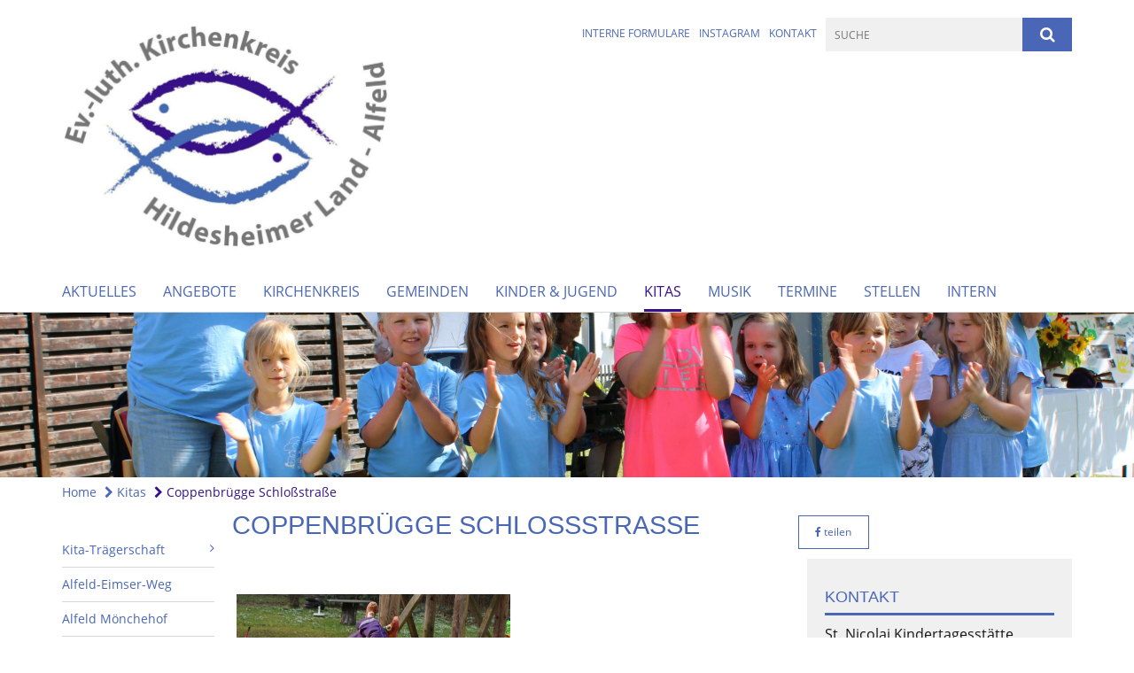

--- FILE ---
content_type: text/html; charset=utf-8
request_url: https://www.kirche-hiland-alfeld.de/kindertagesstaetten/coppenbruegge_schlossstr
body_size: 12504
content:
<!DOCTYPE html>
<html lang='de'>
<head>
<!--[if lt IE 9]>
<script>'article aside footer header nav section time'.replace(/\w+/g,function(n){document.createElement(n)})</script>
<![endif]-->
<meta http-equiv="content-type" content="text/html; charset=utf-8" />
<title>Kirchenkreis Hildesheimer Land-Alfeld – Coppenbrügge Schloßstraße</title>
<meta name="lang" content="de" />
<meta name="x-template" content="max-e:pages/application" />


<meta name="csrf-param" content="authenticity_token" />
<meta name="csrf-token" content="izgNKOCeTzzBx1YiiGkryZuoXuL6f2DcHWPak3ocJCZrqRxPyC+zaYNVA6BfsjzGfDUfeUEb9Cx2I+qYo/mrKg==" />
<meta charset='utf-8'>
<meta content='kk_hildesheimerland-alfeld' name='x-siteprefix'>
<meta content='uriel' name='x-max-e-server'>
<meta content='IE=Edge,chrome=1' http-equiv='X-UA-Compatible'>
<meta content='width=device-width, initial-scale=1.0' name='viewport'>
<meta content='same-origin' name='referrer'>
<link rel="stylesheet" media="screen" href="https://assets-uriel.max-e.info/assets/application-f10422fc8e43019666c0b0452505b6cf4faae8c640daa8c6542361c73d3c225c.css" />
<script src="https://assets-uriel.max-e.info/assets/application-83f87e3944d58de5ad99a30bf6ab8b1f8801f5d0896d5b396a8d1393be150677.js"></script>
<!-- /Favicon -->
<link rel="shortcut icon" type="image/x-icon" href="https://assets-uriel.max-e.info/damfiles/default/kk_hildesheimerland-alfeld/weitere-fotos/favivon_hi_la.png-4a0dc0699a2f2238739041dfe03781a3.png" />
<!-- / Page Properties CSS -->
<style>
  /**
   * Variables
   */
  /**
   * Text
   */
  /**
   * Buttons
   */
  /**
   * Input
   */
  /**
   * Mixins
   */
  /**
   * Typography
   */
  body,
  html {
    font-family: Open Sans, Arial, Helvetica, sans-serif;
    font-size: 16px;
    font-weight: normal;
    line-height: 23.2px;
    color: #171717;
    background: #ffffff; }
  
  h1 {
    font-size: 28.8px;
    font-weight: normal;
    font-family: Roboto, Arial, Helvetica, sans-serif;
    line-height: 1.5;
    margin: 0;
      margin-bottom: 10px;
    display: inline-block;
    color: #4a67b7; }
    h1:after {
      clear: both;
      content: "";
      display: table; }
    h1.block {
      display: block; }
    h1.inline {
      display: inline-block; }
  
  h2 {
    font-size: 24px;
    font-weight: normal;
    font-family: Roboto, Arial, Helvetica, sans-serif;
    line-height: 1.3;
    margin: 0;
      margin-bottom: 10px;
    display: inline-block;
    color: #4a67b7; }
    h2:after {
      clear: both;
      content: "";
      display: table; }
    h2.block {
      display: block; }
    h2.inline {
      display: inline-block; }
  
  h3 {
    font-size: 17.6px;
    font-weight: bold;
    font-family: Roboto, Arial, Helvetica, sans-serif;
    line-height: 1.5;
    margin: 0;
      margin-bottom: 10px;
    display: inline-block;
    color: #4a67b7; }
    h3:after {
      clear: both;
      content: "";
      display: table; }
    h3.block {
      display: block; }
    h3.inline {
      display: inline-block; }
  
  h4,
  .sv_qstn h5 {
    font-size: 16px;
    font-weight: bold;
    font-family: Roboto, Arial, Helvetica, sans-serif;
    line-height: 20px;
    margin: 0;
      margin-bottom: 10px;
    display: inline-block;
    color: #4a67b7; }
    h4:after,
    .sv_qstn h5:after {
      clear: both;
      content: "";
      display: table; }
    h4.block,
    .sv_qstn h5.block {
      display: block; }
    h4.inline,
    .sv_qstn h5.inline {
      display: inline-block; }
  
  #homepage .underlined {
    border-bottom: 1px solid #4a67b7; }
  
  p {
    font-size: 16px;
    line-height: 23.2px; }
  
  .supplement {
    color: #171717;
    font-size: 12.8px;
    line-height: 24px; }
  
  .leaflet-container a,
  a {
    color: #4a67b7; }
    .leaflet-container a:hover, .leaflet-container a:active, .leaflet-container a.active, .leaflet-container a:focus,
    a:hover,
    a:active,
    a.active,
    a:focus {
      color: #37118a; }
      .leaflet-container a:hover.icon:before, .leaflet-container a:hover.icon:after, .leaflet-container a:active.icon:before, .leaflet-container a:active.icon:after, .leaflet-container a.active.icon:before, .leaflet-container a.active.icon:after, .leaflet-container a:focus.icon:before, .leaflet-container a:focus.icon:after,
      a:hover.icon:before,
      a:hover.icon:after,
      a:active.icon:before,
      a:active.icon:after,
      a.active.icon:before,
      a.active.icon:after,
      a:focus.icon:before,
      a:focus.icon:after {
        color: #37118a; }
    .leaflet-container a .text,
    a .text {
      color: #171717; }
  
  input {
    color: #171717;
    font-size: 16px;
    line-height: 22.4px;
    border: 1px solid #d8d8d8; }
    input::-webkit-input-placeholder, input:-moz-placeholder, input::-moz-placeholder, input:-ms-input-placeholder {
      color: #4a67b7; }
      input::-webkit-input-placeholder:active::-webkit-input-placeholder, input::-webkit-input-placeholder:active:-moz-placeholder, input::-webkit-input-placeholder:active::-moz-placeholder, input::-webkit-input-placeholder:active:-ms-input-placeholder, input::-webkit-input-placeholder:focus::-webkit-input-placeholder, input::-webkit-input-placeholder:focus:-moz-placeholder, input::-webkit-input-placeholder:focus::-moz-placeholder, input::-webkit-input-placeholder:focus:-ms-input-placeholder, input:-moz-placeholder:active::-webkit-input-placeholder, input:-moz-placeholder:active:-moz-placeholder, input:-moz-placeholder:active::-moz-placeholder, input:-moz-placeholder:active:-ms-input-placeholder, input:-moz-placeholder:focus::-webkit-input-placeholder, input:-moz-placeholder:focus:-moz-placeholder, input:-moz-placeholder:focus::-moz-placeholder, input:-moz-placeholder:focus:-ms-input-placeholder, input::-moz-placeholder:active::-webkit-input-placeholder, input::-moz-placeholder:active:-moz-placeholder, input::-moz-placeholder:active::-moz-placeholder, input::-moz-placeholder:active:-ms-input-placeholder, input::-moz-placeholder:focus::-webkit-input-placeholder, input::-moz-placeholder:focus:-moz-placeholder, input::-moz-placeholder:focus::-moz-placeholder, input::-moz-placeholder:focus:-ms-input-placeholder, input:-ms-input-placeholder:active::-webkit-input-placeholder, input:-ms-input-placeholder:active:-moz-placeholder, input:-ms-input-placeholder:active::-moz-placeholder, input:-ms-input-placeholder:active:-ms-input-placeholder, input:-ms-input-placeholder:focus::-webkit-input-placeholder, input:-ms-input-placeholder:focus:-moz-placeholder, input:-ms-input-placeholder:focus::-moz-placeholder, input:-ms-input-placeholder:focus:-ms-input-placeholder {
        opacity: 0; }
    input:active, input:focus {
      border: 1px solid #4a67b7; }
  
  label {
    font-size: 16px;
    font-weight: normal;
    line-height: 22.4px; }
  
  .date {
    color: #171717; }
  
  /**
   * Lists
   */
  .content ul li:before {
    color: #4a67b7; }
  .content ol li:before {
    color: #4a67b7; }
  
  /**
   * Defaults
   */
  .article-highlight {
    background: rgba(74, 103, 183, 0.1);
    padding: 15px; }
  
  .purple-light-bg {
    background-color: #4a67b7; }
  
  .button-link {
    cursor: pointer;
    display: inline-block;
    font-size: 16px;
    font-weight: normal;
    background-color: #4a67b7;
    -webkit-transition: background-color 0.5s ease;
    -moz-transition: background-color 0.5s ease;
    -o-transition: background-color 0.5s ease;
    transition: background-color 0.5s ease;
    text-align: center;
    color: #fff;
    line-height: 22.4px;
    padding: 10px;
    width: 100%; }
  
  .ul-columns {
    -moz-column-count: 2;
    -moz-column-gap: 20px;
    -webkit-column-count: 2;
    -webkit-column-gap: 20px;
    column-count: 2;
    column-gap: 20px;
    list-style-position: inside; }
    .ul-columns:hover {
      background-color: #4a67b7;
      color: #fff; }
  
  /**
   * Buttons
   */
  .btn {
    background-color: #ffffff;
    border-color: #ffffff;
    color: #171717; }
    .btn:hover, .btn:focus, .btn:active, .btn.active {
      background-color: #ebebeb;
      border-color: #e0e0e0;
      color: #171717; }
    .btn.disabled, .btn.disabled:hover, .btn.disabled:focus, .btn.disabled:active, .btn.disabled.active, .btn[disabled], .btn[disabled]:hover, .btn[disabled]:focus, .btn[disabled]:active, .btn[disabled].active {
      background-color: #ffffff;
      border-color: #ffffff;
      opacity: 0.7; }
    .btn .badge {
      background-color: #fff;
      color: #ffffff; }
    .btn.primary, .btn-primary, .btn.press {
      background-color: #4a67b7;
      border-color: #4a67b7;
      color: white; }
      .btn.primary:hover, .btn.primary:focus, .btn.primary:active, .btn.primary.active, .btn-primary:hover, .btn-primary:focus, .btn-primary:active, .btn-primary.active, .btn.press:hover, .btn.press:focus, .btn.press:active, .btn.press.active {
        background-color: #3e569b;
        border-color: #384e8c;
        color: white; }
      .btn.primary.disabled, .btn.primary.disabled:hover, .btn.primary.disabled:focus, .btn.primary.disabled:active, .btn.primary.disabled.active, .btn.primary[disabled], .btn.primary[disabled]:hover, .btn.primary[disabled]:focus, .btn.primary[disabled]:active, .btn.primary[disabled].active, .btn-primary.disabled, .btn-primary.disabled:hover, .btn-primary.disabled:focus, .btn-primary.disabled:active, .btn-primary.disabled.active, .btn-primary[disabled], .btn-primary[disabled]:hover, .btn-primary[disabled]:focus, .btn-primary[disabled]:active, .btn-primary[disabled].active, .btn.press.disabled, .btn.press.disabled:hover, .btn.press.disabled:focus, .btn.press.disabled:active, .btn.press.disabled.active, .btn.press[disabled], .btn.press[disabled]:hover, .btn.press[disabled]:focus, .btn.press[disabled]:active, .btn.press[disabled].active {
        background-color: #4a67b7;
        border-color: #4a67b7;
        opacity: 0.7; }
      .btn.primary .badge, .btn-primary .badge, .btn.press .badge {
        background-color: #fff;
        color: #4a67b7; }
    .btn.news {
      background-color: #37118a;
      border-color: #37118a;
      color: white; }
      .btn.news:hover, .btn.news:focus, .btn.news:active, .btn.news.active {
        background-color: #290d66;
        border-color: #210a54;
        color: white; }
      .btn.news.disabled, .btn.news.disabled:hover, .btn.news.disabled:focus, .btn.news.disabled:active, .btn.news.disabled.active, .btn.news[disabled], .btn.news[disabled]:hover, .btn.news[disabled]:focus, .btn.news[disabled]:active, .btn.news[disabled].active {
        background-color: #37118a;
        border-color: #37118a;
        opacity: 0.7; }
      .btn.news .badge {
        background-color: #fff;
        color: #37118a; }
  
  button {
    cursor: pointer;
    display: inline-block;
    font-size: 16px;
    font-weight: normal;
    background-color: #4a67b7;
    -webkit-transition: background-color 0.5s ease;
    -moz-transition: background-color 0.5s ease;
    -o-transition: background-color 0.5s ease;
    transition: background-color 0.5s ease;
    text-align: center;
    color: #fff;
    line-height: 22.4px;
    padding: 10px;
    width: 100%;
    border: 0;
    margin-top: 20px; }
    button[disabled] {
      background: #cccccc;
      cursor: not-allowed; }
  
  /**
   * Navigation
   */
  #main-navi li a,
  #meta li a,
  #left-navi li a {
    color: #4a67b7;
    font-family: "Open Sans"; }
    #main-navi li a:active, #main-navi li a.active, #main-navi li a.icon:before,
    #meta li a:active,
    #meta li a.active,
    #meta li a.icon:before,
    #left-navi li a:active,
    #left-navi li a.active,
    #left-navi li a.icon:before {
      color: #37118a; }
    #main-navi li a:hover, #main-navi li a:focus,
    #meta li a:hover,
    #meta li a:focus,
    #left-navi li a:hover,
    #left-navi li a:focus {
      color: #4a67b7; }
  
  #main-navi ul.second-level-nav a:hover, #main-navi ul.second-level-nav a:active, #main-navi ul.second-level-nav a.active, #main-navi ul.second-level-nav a:focus {
    border-bottom: 1px solid #37118a; }
  #main-navi li a {
    font-size: 16px;
    line-height: 20px; }
    #main-navi li a:active, #main-navi li a.active {
      border-bottom: 3px solid #37118a; }
    #main-navi li a:hover, #main-navi li a:focus {
      border-bottom: 3px solid #4a67b7; }
  #main-navi .button > a {
    border: 3px solid #4a67b7;
    background-color: #4a67b7; }
  #main-navi #hkd-layer a {
    color: #4a67b7; }
    #main-navi #hkd-layer a:hover, #main-navi #hkd-layer a:active, #main-navi #hkd-layer a.active, #main-navi #hkd-layer a:focus {
      color: #4a67b7; }
  
  #mobile-navi-alternative a:hover, #mobile-navi-alternative a:focus, #mobile-navi-alternative a:active, #mobile-navi-alternative a.active,
  #mobile-navi-alternative .sub-link:hover,
  #mobile-navi-alternative .sub-link:focus,
  #mobile-navi-alternative .sub-link:active,
  #mobile-navi-alternative .sub-link.active {
    color: #4a67b7; }
  
  #mobile-navigation .button > a,
  #mobile-navigation .button .sub-link,
  #mobile-navi-alternative .button > a,
  #mobile-navi-alternative .button .sub-link {
    background-color: #4a67b7; }
    #mobile-navigation .button > a:hover, #mobile-navigation .button > a:focus, #mobile-navigation .button > a:active, #mobile-navigation .button > a.active,
    #mobile-navigation .button .sub-link:hover,
    #mobile-navigation .button .sub-link:focus,
    #mobile-navigation .button .sub-link:active,
    #mobile-navigation .button .sub-link.active,
    #mobile-navi-alternative .button > a:hover,
    #mobile-navi-alternative .button > a:focus,
    #mobile-navi-alternative .button > a:active,
    #mobile-navi-alternative .button > a.active,
    #mobile-navi-alternative .button .sub-link:hover,
    #mobile-navi-alternative .button .sub-link:focus,
    #mobile-navi-alternative .button .sub-link:active,
    #mobile-navi-alternative .button .sub-link.active {
      color: #4a67b7; }
  
  #meta li a {
    font-size: 12px;
    line-height: 18px; }
  
  #left-navi li a {
    font-size: 14px;
    line-height: 18px; }
  
  #toggle-mobile-nav {
    color: #4a67b7; }
    #toggle-mobile-nav:hover, #toggle-mobile-nav:focus {
      color: #37118a; }
  
  #header-hkd #toggle-mobile-nav {
    color: #4a67b7; }
    #header-hkd #toggle-mobile-nav:hover, #header-hkd #toggle-mobile-nav:focus {
      color: #4a67b7; }
  
  .mobileNavigation-wrapper a:hover {
    color: #4a67b7; }
  
  /**
   * Boxen
   */
  .email-container,
  .box {
    background: #f0f0f0; }
  
  /**
   * Search
   */
  .search-form button {
    background-color: #4a67b7; }
  
  .content #query {
    border: 1px solid #4a67b7; }
  
  .search {
    background-color: #4a67b7; }
  
  #g-and-k-search .bootstrap-select {
    border: 1px solid #4a67b7; }
  
  /**
   * Header
   */
  #header .sprengel-name {
    color: #4a67b7; }
  
  .header-bg {
    background-color: #ffffff; }
  
  #logo-subline {
    color: #4a67b7;
    font-family: Open Sans, Arial, Helvetica, sans-serif; }
  
  /**
   * Slider
   */
  .homepage-slider .slick-slide .more,
  .header-slider .slick-slide .more {
    color: #4a67b7; }
  
  /**
   * Wir E Box
   */
  .wir-e-box a.block:hover .name, .wir-e-box a.block:focus .name, .wir-e-box a.block:active .name {
    color: #37118a; }
  
  /**
   * Overview Teaser Collection
   */
  .overview-teaser .teaser {
    background: #4a67b7; }
    .overview-teaser .teaser:hover .read-more {
      background-color: #4a67b7; }
  .overview-teaser .text {
    position: absolute;
    content: "";
    top: 0;
    height: 100%;
    width: 100%;
    background-color: #4a67b7;
    background-color: rgba(74, 103, 183, 0.45); }
  .overview-teaser .read-more {
    cursor: pointer;
    display: inline-block;
    font-size: 16px;
    font-weight: normal;
    background-color: #4a67b7;
    -webkit-transition: background-color 0.5s ease;
    -moz-transition: background-color 0.5s ease;
    -o-transition: background-color 0.5s ease;
    transition: background-color 0.5s ease;
    text-align: center;
    color: #fff;
    line-height: 22.4px;
    padding: 10px;
    width: 100%; }
  
  /**
   * Overview Main teaser
   */
  .overview-main-teaser .content-right {
    background: #f0f0f0; }
  .overview-main-teaser .search-btn {
    cursor: pointer;
    display: inline-block;
    font-size: 16px;
    font-weight: normal;
    background-color: #4a67b7;
    -webkit-transition: background-color 0.5s ease;
    -moz-transition: background-color 0.5s ease;
    -o-transition: background-color 0.5s ease;
    transition: background-color 0.5s ease;
    text-align: center;
    color: #fff;
    line-height: 22.4px;
    padding: 10px;
    width: 100%; }
  .overview-main-teaser .date {
    font-size: 20px;
    line-height: 25px;
    color: #171717; }
  .overview-main-teaser .text {
    font-size: 20px; }
  .overview-main-teaser .verse {
    color: #171717; }
  
  /**
   * Marginal
   */
  .marginal p {
    color: #171717; }
  .marginal .content-element article {
    background: #f0f0f0; }
  .marginal h2 {
    font-size: 24px;
    font-weight: normal;
    font-family: Roboto, Arial, Helvetica, sans-serif;
    line-height: 1.3;
    margin: 0;
      margin-bottom: 10px;
    display: inline-block;
    color: #4a67b7;
    border-bottom: 3px solid #4a67b7; }
    .marginal h2:after {
      clear: both;
      content: "";
      display: table; }
    .marginal h2.block {
      display: block; }
    .marginal h2.inline {
      display: inline-block; }
  .marginal h3 {
    font-size: 17.6px;
    font-weight: normal;
    font-family: Roboto, Arial, Helvetica, sans-serif;
    line-height: 1.5;
    margin: 0;
      margin-bottom: 10px;
    display: inline-block;
    color: #4a67b7;
    border-bottom: 3px solid #4a67b7; }
    .marginal h3:after {
      clear: both;
      content: "";
      display: table; }
    .marginal h3.block {
      display: block; }
    .marginal h3.inline {
      display: inline-block; }
  
  /**
   * Events */
  #events .event-box {
    background: #f0f0f0; }
    #events .event-box .date {
      background-color: #4a67b7; }
      #events .event-box .date.highlight-event {
        background-color: #4a67b7; }
    #events .event-box .text {
      height: 94.3px; }
      @media (min-width: 442px) and (max-width: 991px) {
        #events .event-box .text {
          -webkit-line-clamp: 3;
          -moz-line-clamp: 3;
          height: 47.9px; } }
      @media (min-width: 992px) and (max-width: 1200px) {
        #events .event-box .text {
          -webkit-line-clamp: 4;
          -moz-line-clamp: 4;
          height: 71.1px; } }
    #events .event-box .info {
      color: #171717; }
    #events .event-box .location {
      color: #9b9b9b;
      font-size: 12.8px;
      line-height: 15.36px; }
  
  #event-search .btn.search:hover {
    background-color: #4a67b7; }
  
  #event .title {
    color: #4a67b7; }
  #event .image-source {
    font-size: 12.8px;
    line-height: 15.36px;
    color: #171717; }
  #event .date {
    color: #4a67b7; }
  #event .icon:before {
    font-size: 16px;
    color: #4a67b7; }
  
  /**
   * Video/Audio
   */
  .vjs-default-skin .vjs-progress-holder .vjs-play-progress {
    background-color: #37118a; }
  .vjs-default-skin .vjs-volume-level {
    background-color: #37118a; }
  .vjs-default-skin .vjs-slider {
    background-color: #4a67b7;
    background-color: rgba(74, 103, 183, 0.9); }
  
  /**
   * HP Topics
   */
  #hp-topics .hp-teaser .button {
    cursor: pointer;
    display: inline-block;
    font-size: 16px;
    font-weight: normal;
    background-color: #4a67b7;
    -webkit-transition: background-color 0.5s ease;
    -moz-transition: background-color 0.5s ease;
    -o-transition: background-color 0.5s ease;
    transition: background-color 0.5s ease;
    text-align: center;
    color: #fff;
    line-height: 22.4px;
    padding: 10px;
    width: 100%; }
  #hp-topics .hp-teaser .text p {
    height: 92.8px; }
  #hp-topics .hp-teaser .text h3 {
    font-size: 20px;
    line-height: 25px; }
  #hp-topics .more-topics .show-more-topics {
    color: #4a67b7; }
  #hp-topics .more-topics:before {
    color: #4a67b7; }
  #hp-topics .more-topics:hover .show-more-topics {
    color: #4a67b7; }
  #hp-topics .more-topics:hover:before {
    color: #4a67b7; }
  
  /**
   * News
   */
  .news-press:before {
    color: #4a67b7; }
  .news-press .button.news, .news-press .button.teaser_news {
    background-color: #37118a;
    color: #fff; }
  .news-press .button.press {
    background-color: #4a67b7;
    color: #fff; }
  .news-press .show-mote-news-press {
    color: #4a67b7; }
  .news-press .more-news-press:hover .show-more-news-press {
    color: #4a67b7; }
  .news-press .more-news-press:hover:before {
    color: #4a67b7; }
  .news-press article .type {
    border-top: 1px solid #ffffff; }
  .news-press .text p {
    height: 69.6px; }
  .news-press .date {
    color: #171717;
    font-size: 12.8px;
    line-height: 15.36px; }
  .news-press h3 {
    max-height: 3; }
  
  .hkd-site .news-press .button.news, .hkd-site .news-press .button.teaser_news {
    background-color: #4a67b7; }
  .hkd-site .news-press .more-news-press .show-more-news-press, .hkd-site .news-press .more-news-press:before {
    color: #4a67b7; }
  .hkd-site .news-press .more-news-press:hover .show-more-news-press, .hkd-site .news-press .more-news-press:hover:before {
    color: #4a67b7; }
  
  /**
   * Bootstrap select
   */
  .bootstrap-select:not([class*="col-"]):not([class*="form-control"]):not(.input-group-btn) .caret {
    background-color: #4a67b7; }
  .bootstrap-select:not([class*="col-"]):not([class*="form-control"]):not(.input-group-btn) .dropdown-toggle:focus {
    border-color: #4a67b7; }
  .bootstrap-select:not([class*="col-"]):not([class*="form-control"]):not(.input-group-btn) .dropdown-menu {
    color: #171717; }
  
  /**
   */ Fancybox
   */
  .fancybox-close:before {
    color: #4a67b7; }
  
  .fancybox-nav:hover span {
    color: #4a67b7; }
  
  /**
   * Footer
   */
  #footer a {
    font-size: 14px;
    line-height: 18px; }
  
  .hkd-site #footer a {
    color: #4a67b7; }
    .hkd-site #footer a:hover, .hkd-site #footer a:focus {
      color: #4a67b7; }
    .hkd-site #footer a:active, .hkd-site #footer a.active {
      color: #37118a; }
  
  /**
   * Footnote
   */
  .footnote p {
    color: #171717; }
  
  /**
   * Forms
   */
  .form-horizontal {
    color: #171717; }
  
  .required-fields {
    font-size: 12.8px;
    line-height: 15.36px; }
  
  /**
   * Gallery
   */
  .gallery .img-description p {
    color: #171717; }
  
  /**
   * Content
   */
  .content .content-title h3 {
    color: #171717; }
  .content .article .text-source {
    color: #171717;
    font-size: 12.8px; }
  .content li:before {
    color: #171717; }
  
  /**
   * Media releases
   */
  .media-release-item p {
    color: #171717; }
  
  .release-type-date {
    color: #171717; }
  
  /**
   * Newsletter
   */
  .newsletter #email {
    background-color: #ffffff; }
  
  /**
   * Extra highlighting newsletter on homepage
   */
  #homepage .website-color {
    background-color: #ffffff; }
  
  /**
   * Pers details
   */
  .pers_details h3 {
    color: #171717; }
  
  /**
   * Quotes
   */
  blockquotes {
    color: #171717;
    line-height: 23.2px;
    font-size: 16px; }
    blockquotes:before {
      color: #171717; }
    blockquotes + figcaption {
      color: #171717;
      font-size: 12.8px;
      line-height: 15.36px; }
  
  /**
   * Search
   */
  #query {
    background-color: #f0f0f0;
    color: #4a67b7;
    font-size: 12px; }
  
  #query[placeholder] {
    color: #4a67b7; }
  
  #site-search-hkd #query,
  #site-search-hkd #people-search-query,
  #people-search #query,
  #people-search #people-search-query {
    font-size: 12px; }
  #site-search-hkd button,
  #people-search button {
    background-color: transparent;
    color: #4a67b7;
    outline: none; }
  @media (max-width: 768px) {
    #site-search-hkd button,
    #people-search button {
      background-color: #7f7f7f; }
    #site-search-hkd .react-autosuggest__container,
    #people-search .react-autosuggest__container {
      background-color: #f0f0f0; } }
  
  @media (max-width: 768px) {
    #people-search-query[placeholder] {
      color: #4a67b7; } }
  
  #header.header-belongs-to-hkd #site-search-hkd button,
  #header.header-belongs-to-hkd #people-search button {
    color: #7f7f7f; }
  #header.header-belongs-to-hkd #toggle-mobile-nav {
    color: #7f7f7f; }
  
  /**
   * Mottoes
   */
  #calendar a.active, #calendar a:hover, #calendar a:focus {
    background-color: #37118a; }
  
  /**
   * Table
   */
  .table-wrapper {
    color: #171717; }
  
  /**
   * Teaser
   */
  article.teaser a p {
    color: #171717; }
  article.teaser a:hover p, article.teaser a:active p, article.teaser a:focus p {
    color: #171717; }
  
  /**
   * Video
   */
  video h3 {
    color: #171717; }
  
  /**
   * Social share
   */
  .social-media-share a {
    border: 1px solid #4a67b7;
    color: #4a67b7; }
  
  /**
   * Productbox
   */
  .product-box .product-name {
    color: #4a67b7; }
  .product-box .to-product {
    cursor: pointer;
    display: inline-block;
    font-size: 16px;
    font-weight: normal;
    background-color: #4a67b7;
    -webkit-transition: background-color 0.5s ease;
    -moz-transition: background-color 0.5s ease;
    -o-transition: background-color 0.5s ease;
    transition: background-color 0.5s ease;
    text-align: center;
    color: #fff;
    line-height: 22.4px;
    padding: 10px;
    width: 100%; }
    .product-box .to-product:hover, .product-box .to-product:focus {
      background-color: #4a67b7; }
  .product-box .product-teaser .fa-search-plus {
    color: rgba(74, 103, 183, 0.6); }
  
  /**
   * Bread crumb
   */
  .breadcrumb-content a {
    color: #4a67b7;
    font-size: 14px;
    line-height: 18px; }
    .breadcrumb-content a:hover, .breadcrumb-content a:focus {
      color: #4a67b7; }
    .breadcrumb-content a:active, .breadcrumb-content a.active {
      color: #37118a; }
  
  /**
   * Social Media Area
   */
  .social-media .icon.global {
    background: #4a67b7; }
  
  .social-media-more:before {
    color: #4a67b7; }
  .social-media-more:hover, .social-media-more:hover:before {
    color: #4a67b7; }
  
  /**
   * Landing page
   */
  @media (min-width: 768px) {
    .landingpage #branding {
      border-bottom: 10px solid #4a67b7; } }
  @media (min-width: 768px) {
    .landingpage .link-to-home {
      background: #4a67b7; }
      .landingpage .link-to-home a {
        color: #fff; } }
  
  /**
   * Geo Maps
   */
  #geo-maps h2 {
    color: #4a67b7; }
  
  .map-info h3 {
    height: 36.4px; }
  
  /**
   * Panels
   */
  .panel > a {
    border-left: 3px solid #37118a;
    padding-right: 25px; }
    .panel > a.collapsed {
      border-color: #4a67b7;
      color: #4a67b7; }
      .panel > a.collapsed:hover {
        border-color: #37118a; }
  .panel > div {
    background-color: #ffffff;
    border-left: 3px solid #37118a; }
  .panel .panel > a.collapsed {
    border-left: 2px solid #4a67b7; }
  .panel .panel > a:hover {
    border-color: #37118a; }
  
  /**
   * Pagination
   */
  .pagination .current {
    color: #4a67b7; }
  .pagination .previous_page,
  .pagination .next_page {
    background-color: #4a67b7; }
    .pagination .previous_page:hover, .pagination .previous_page:focus, .pagination .previous_page:active, .pagination .previous_page.active,
    .pagination .next_page:hover,
    .pagination .next_page:focus,
    .pagination .next_page:active,
    .pagination .next_page.active {
      background-color: #4a67b7; }
  
  /**
   * People search HkD
   */
  .react-autosuggest__suggestions-list li {
    color: #4a67b7; }
    .react-autosuggest__suggestions-list li:hover, .react-autosuggest__suggestions-list li:focus, .react-autosuggest__suggestions-list li:active, .react-autosuggest__suggestions-list li.react-autosuggest__suggestion--highlighted {
      color: #4a67b7; }
  
  /**
   * Courses
   */
  .course strong {
    font-weight: bold;
    color: #4a67b7; }
  
  #faq-overview .category-box {
    border: 1px solid #4a67b7; }
  
  /**
   * Webforms
   */
  .webform-article input[type=text],
  .webform-article input[type=number],
  .webform-article input[type=email] {
    border-left-color: #4a67b7; }
  
  .sv-ranking-item__icon {
    fill: #4a67b7 !important; }
  
  .sv_main.sv_main .sv-boolean__switch {
    background-color: #4a67b7 !important; }
  
  /**
   * Door Calendar
   */
  .calendar-door-content-text {
    font-family: Roboto, Arial, Helvetica, sans-serif; }
  
  .calendar-door-content-circle {
    background-color: #4a67b7; }
</style>


<meta content='Coppenbrügge Schloßstraße' property='og:title'>
<meta content='http://www.kirche-hiland-alfeld.de/kindertagesstaetten/coppenbruegge_schlossstr' property='og:url'>
<meta content='' property='og:description'>
<meta property="og:image" content="https://assets-uriel.max-e.info/damfiles/default/kk_hildesheimerland-alfeld/angebote/kitas/Kita-Coppenbr.-Schl.-D.JPG-f7e5ac8ad214842ef6c4bb11635f412e.JPG" /><meta property="og:image:width" content="800" /><meta property="og:image:height" content="533" /><meta name="twitter:image" content="https://assets-uriel.max-e.info/damfiles/default/kk_hildesheimerland-alfeld/angebote/kitas/Kita-Coppenbr.-Schl.-D.JPG-f7e5ac8ad214842ef6c4bb11635f412e.JPG" /><meta name="twitter:card" content="summary_large_image" /><meta name="twitter:description" content="Wir über uns

● Wo wir sind

Mitten im Ortskern von Coppenbrügge steht das ehemalige Forstamtgebäude.
In diesem schönen, ca. 1780 erbauten Gebäude ist unsere Kindertagesstätte untergebracht.

● Was ist uns wichtig

Im Mittelpunkt unserer Arbeit steht das Kind mit seiner individuellen Persönlichkeit, seinen Kompetenzen, Fähigkeiten, Bedürfnissen und seinem eigenen Entwicklungstempo. Wir beobachten, begleiten und unterstützen seine Selbstbildungsprozesse und fördern ganzheitliches Lernen. Dabei ermöglichen wir den Kindern Gruppenerfahrungen und geben Impulse für ein gelingendes Miteinander. Eine vertrauensvolle Zusammenarbeit mit den Eltern ist für uns selbstverständlich.

● Unsere pädagogischen Schwerpunkte


	Freies Spiel und Bewegung im Rahmen der offenen Arbeit
	Religionspädagogische Angebote



	Projekte in der Natur und im Wald
	Strukturierte Abläufe und Rituale
	Sanfte Eingewöhnung neuer Kinder in Krippe und Kita
	Individuelle Entwicklungsbegleitung
	Wissenserweiterung und Kompetenzerwerb in Fachbereichen


● Räumlichkeiten

In unserem Kindergarten/Krippe arbeiten die Erzieherinnen in Fachbereichen. Sie wählen sich ihren eigenen Arbeitsschwerpunkt:

z.B.  als Fachfrau für…

Bewegung, künstlerischen Ausdrucks und Kreativität, Krippenpädagogik, Ernährung

Rollenspiel und Konstruktion

Auf einer Gesamtfläche von ca. 450 m² über 2 Etagen sind folgende Funktionsräume entstanden:

Erdgeschoss:
Krippe mit Ausgang zum Spielplatz, Schlafraum, Flur mit Frühstücksmöglichkeiten und Spielecken, Küche zum Frühstück und Mittagessen, Herrgottswinkel
1. Etage:
Bewegungsraum, Arbeitszimmer (Rollenspiel- und Konstruktionsbereich), Atelier mit Ausgang zum Spielplatz über ein Treppenhaus, Spielecke auf dem Flur

Alle Bereiche sind so gestaltet, dass für jeden klar zu erkennen ist, welche Tätigkeiten in ihnen möglich sind. Die meisten Materialien sind frei zugänglich.

Alle Räume sind jederzeit für alle Kinder (Kindergarten- und Krippenkinder) geöffnet.

 

● Betreuungsangebot, Öffnungszeiten, Kosten, Schließzeiten

▫ Wir bieten:  2 Kitagruppen von zwei bis sechs Jahren mit je 15 Kinder

                   1 Krippengruppe von ein bis drei Jahren mit 15 Kindern

Die Kern Öffnungszeiten sind montags bis freitags von 08:00 bis 14:00 Uhr

Bei Bedarf können Randzeiten vorher oder nachher dazu gebucht werden.

▫ Kosten:       Ab der Vollendung des dritten Lebensjahres ist der Besuch der Einrichtung bis zu einer Betreuungszeit von acht Stunden beitragsfrei.

Detaillierte Informationen zu Betreuungs- und Verpflegungskosten erfahren Sie bei der Kitaleitung.

Elternbeiträge richten sich immer nach der Gebührenordnung der jeweiligen Kommune/Stadt. Soweit ein Platz frei ist, ist die Aufnahme in unserer Einrichtung jederzeit möglich. Im Allgemeinen jedoch zu Beginn eines neuen Kitajahres, nehmen Sie bitte Kontakt mit der Kitaleitung auf.

▫ Schließzeiten:        3 Wochen in den Schulsommerferien

Zwischen Weihnachten und Neujahr

Ggfs. an Brückentagen

Bei kitainternen Studientagen

Die Schließzeiten werden allen Eltern frühzeitig bekannt gegeben.

 

Die Kitaleitung steht für weitere inhaltliche Fragen in einem Gespräch gerne zur Verfügung und freut sich auf Ihre Kontaktanfrage.      
" /><meta name="twitter:text:description" content="Wir über uns

● Wo wir sind

Mitten im Ortskern von Coppenbrügge steht das ehemalige Forstamtgebäude.
In diesem schönen, ca. 1780 erbauten Gebäude ist unsere Kindertagesstätte untergebracht.

● Was ist uns wichtig

Im Mittelpunkt unserer Arbeit steht das Kind mit seiner individuellen Persönlichkeit, seinen Kompetenzen, Fähigkeiten, Bedürfnissen und seinem eigenen Entwicklungstempo. Wir beobachten, begleiten und unterstützen seine Selbstbildungsprozesse und fördern ganzheitliches Lernen. Dabei ermöglichen wir den Kindern Gruppenerfahrungen und geben Impulse für ein gelingendes Miteinander. Eine vertrauensvolle Zusammenarbeit mit den Eltern ist für uns selbstverständlich.

● Unsere pädagogischen Schwerpunkte


	Freies Spiel und Bewegung im Rahmen der offenen Arbeit
	Religionspädagogische Angebote



	Projekte in der Natur und im Wald
	Strukturierte Abläufe und Rituale
	Sanfte Eingewöhnung neuer Kinder in Krippe und Kita
	Individuelle Entwicklungsbegleitung
	Wissenserweiterung und Kompetenzerwerb in Fachbereichen


● Räumlichkeiten

In unserem Kindergarten/Krippe arbeiten die Erzieherinnen in Fachbereichen. Sie wählen sich ihren eigenen Arbeitsschwerpunkt:

z.B.  als Fachfrau für…

Bewegung, künstlerischen Ausdrucks und Kreativität, Krippenpädagogik, Ernährung

Rollenspiel und Konstruktion

Auf einer Gesamtfläche von ca. 450 m² über 2 Etagen sind folgende Funktionsräume entstanden:

Erdgeschoss:
Krippe mit Ausgang zum Spielplatz, Schlafraum, Flur mit Frühstücksmöglichkeiten und Spielecken, Küche zum Frühstück und Mittagessen, Herrgottswinkel
1. Etage:
Bewegungsraum, Arbeitszimmer (Rollenspiel- und Konstruktionsbereich), Atelier mit Ausgang zum Spielplatz über ein Treppenhaus, Spielecke auf dem Flur

Alle Bereiche sind so gestaltet, dass für jeden klar zu erkennen ist, welche Tätigkeiten in ihnen möglich sind. Die meisten Materialien sind frei zugänglich.

Alle Räume sind jederzeit für alle Kinder (Kindergarten- und Krippenkinder) geöffnet.

 

● Betreuungsangebot, Öffnungszeiten, Kosten, Schließzeiten

▫ Wir bieten:  2 Kitagruppen von zwei bis sechs Jahren mit je 15 Kinder

                   1 Krippengruppe von ein bis drei Jahren mit 15 Kindern

Die Kern Öffnungszeiten sind montags bis freitags von 08:00 bis 14:00 Uhr

Bei Bedarf können Randzeiten vorher oder nachher dazu gebucht werden.

▫ Kosten:       Ab der Vollendung des dritten Lebensjahres ist der Besuch der Einrichtung bis zu einer Betreuungszeit von acht Stunden beitragsfrei.

Detaillierte Informationen zu Betreuungs- und Verpflegungskosten erfahren Sie bei der Kitaleitung.

Elternbeiträge richten sich immer nach der Gebührenordnung der jeweiligen Kommune/Stadt. Soweit ein Platz frei ist, ist die Aufnahme in unserer Einrichtung jederzeit möglich. Im Allgemeinen jedoch zu Beginn eines neuen Kitajahres, nehmen Sie bitte Kontakt mit der Kitaleitung auf.

▫ Schließzeiten:        3 Wochen in den Schulsommerferien

Zwischen Weihnachten und Neujahr

Ggfs. an Brückentagen

Bei kitainternen Studientagen

Die Schließzeiten werden allen Eltern frühzeitig bekannt gegeben.

 

Die Kitaleitung steht für weitere inhaltliche Fragen in einem Gespräch gerne zur Verfügung und freut sich auf Ihre Kontaktanfrage.      
" />

</head>
<body class='' data-site-prefix='kk_hildesheimerland-alfeld' data-template='application' id='content-page'>
<a id='page-top'></a>
<header class='header-bg' id='header'>
<div class='container'>
<div class='row'>
<div class='col-xs-12 col-md-4'>
<div class='visible-xs visible-sm' data-component='mobile-navi-alternative' id='main-navi-mobile'>
<span class='pull-right' id='toggle-mobile-nav'>
<i class='fa fa-bars'></i>
</span>
<div class='clearfix'></div>
</div>
<a id="branding" href="/"><img src="https://assets-uriel.max-e.info/damfiles/logo/kk_hildesheimerland-alfeld/kirchenkreis/header-bilder/Logo-Hi-Land-Alfeld-12_09_13.jpeg-a322ed6356656c981691f4f05ec8d1de.jpeg" alt="" width="750.0" height="530" class="brand boc" title="Kirchenkreis Hildesheimer Land-Alfeld" srcset="https://assets-uriel.max-e.info/damfiles/logo/kk_hildesheimerland-alfeld/kirchenkreis/header-bilder/Logo-Hi-Land-Alfeld-12_09_13.jpeg_050-a322ed6356656c981691f4f05ec8d1de.jpeg 375w, https://assets-uriel.max-e.info/damfiles/logo/kk_hildesheimerland-alfeld/kirchenkreis/header-bilder/Logo-Hi-Land-Alfeld-12_09_13.jpeg_200-a322ed6356656c981691f4f05ec8d1de.jpeg 1500w" />
</a></div>
<div class='col-xs-12 hidden-xs hidden-sm col-md-5'>
<div class='uppercase' id='meta'>
<ul class='pull-right'>
<li>
<a href="/meta/intern">Interne Formulare</a>
</li>
<li>
<a target="_blank" href="https://www.instagram.com/kirchenkreishilandalfeld/">Instagram</a>
</li>
<li>
<a href="/meta/kontakt/fc51228f-f2cf-4317-94a0-d3bd22d488c8">Kontakt</a>
</li>
</ul>
</div>

</div>
<div class='col-md-3 col-xs-12 hidden-xs hidden-sm'>
<div id='site-search'>
<form class="search-form" action="/meta/suche" accept-charset="UTF-8" method="get"><input name="utf8" type="hidden" value="&#x2713;" />
<div class='pull-left'>
<input type="text" name="query" id="query" placeholder="Suche" />
</div>
<button name="button" type="submit" class="pull-right"><i class='fa fa-search'></i>
</button></form>

</div>

</div>
</div>
<div class='row'>
<div class='col-xs-12'>
<nav class='uppercase hidden-xs hidden-sm' id='main-navi'>
<ul class='nav navbar-nav hidden-xs'>
<li class=''>
<a class="" href="/nachrichten">Aktuelles</a>
</li>
<li class=''>
<a class="" href="/angebote">Angebote</a>
</li>
<li class=''>
<a class="" href="/der_kirchenkreis">Kirchenkreis</a>
</li>
<li class=''>
<a class="" href="/gemeinden">Gemeinden</a>
</li>
<li class=''>
<a class="" href="/Kinder-und-Jugend">Kinder &amp; Jugend</a>
</li>
<li class='active'>
<a class="active" href="/kindertagesstaetten">Kitas</a>
</li>
<li class=''>
<a class="" href="/kirchenmusik">Musik</a>
</li>
<li class=''>
<a class="" href="/termine_gesamt">Termine</a>
</li>
<li class=''>
<a class="" href="/kita-stellenboerse">Stellen</a>
</li>
<li class=''>
<a class=" last" href="/Intern">Intern</a>
</li>
</ul>

</nav>
</div>
</div>
</div>
</header>


<div id='body-wrapper'>
<div class='wrapper' data-component='header-slider'>
<div class='header-slider header-slider-active'>
<div class='slick-slide'>
<img src="https://assets-uriel.max-e.info/damfiles/header_image_1920/kk_hildesheimerland-alfeld/header-bilder-baschke/Kinder.JPG-25f00406966e46a174c38a6ee24a0e20.JPG" alt="" width="1920" height="280" class="img-responsive hidden-xs" srcset="https://assets-uriel.max-e.info/damfiles/header_image_1920/kk_hildesheimerland-alfeld/header-bilder-baschke/Kinder.JPG_050-25f00406966e46a174c38a6ee24a0e20.JPG 960w, https://assets-uriel.max-e.info/damfiles/header_image_1920/kk_hildesheimerland-alfeld/header-bilder-baschke/Kinder.JPG_200-25f00406966e46a174c38a6ee24a0e20.JPG 3840w" />
<!-- /SMALL DEVICES -->
<div class='image-container visible-xs' style='background-image: url(&#39;https://assets-uriel.max-e.info/damfiles/header_image_1140/kk_hildesheimerland-alfeld/header-bilder-baschke/Kinder.JPG-25f00406966e46a174c38a6ee24a0e20.JPG&#39;)'></div>
</div>
</div>
</div>


<div class='container'>
<div class='row'>
<div class='col-xs-12'>
<ul class='breadcrumb-content'>
<li>
<a href="/">Home</a>
</li>
<li>
<a href="/kindertagesstaetten"><i class='fa fa-chevron-right'></i>
Kitas
</a></li>
<li>
<a class="active" href="/kindertagesstaetten/coppenbruegge_schlossstr"><i class='fa fa-chevron-right'></i>
Coppenbrügge Schloßstraße
</a></li>
</ul>
</div>
</div>
</div>

<div class='container'>
<div class='row'>
<div class='col-xs-12 col-md-3 col-lg-2'>
<div class='hidden-xs hidden-sm hyphenate' id='left-navi'>
<ul class='second-level-nav'>
<li>
<a class="" href="/kindertagesstaetten/kita-traegerschaft"><span>Kita-Trägerschaft</span>
<i class='fa fa-angle-right'></i>
<div class='clearfix'></div>
</a></li>

<li>
<a class="" href="/kindertagesstaetten/Alfeld-Eimser-Weg">
Alfeld-Eimser-Weg
</a></li>

<li>
<a class="" href="/kindertagesstaetten/alfeld">Alfeld Mönchehof
</a></li>

<li>
<a class="" href="/kindertagesstaetten/bad_salzdetfurth">Bad Salzdetfurth
</a></li>

<li>
<a class="" href="/kindertagesstaetten/bisperode">Bisperode
</a></li>

<li>
<a class="" href="/kindertagesstaetten/bockenem">Bockenem
</a></li>

<li>
<a class="" href="/kindertagesstaetten/bodenburg">Bodenburg
</a></li>

<li>
<a class="" href="/kindertagesstaetten/burgstemmen">Burgstemmen
</a></li>

<li>
<a class="" href="/kindertagesstaetten/coppenbruegge_nicolai">Coppenbrügge Niederstraße
</a></li>

<li>
<a class="active" href="/kindertagesstaetten/coppenbruegge_schlossstr">Coppenbrügge Schloßstraße
</a></li>

<li>
<a class="" href="/kindertagesstaetten/elze">Elze
</a></li>

<li>
<a class="" href="/kindertagesstaetten/foehrste">Föhrste
</a></li>

<li>
<a class="" href="/kindertagesstaetten/freden">Freden
</a></li>

<li>
<a class="" href="/kindertagesstaetten/garmissen">Garmissen
</a></li>

<li>
<a class="" href="/kindertagesstaetten/grasdorf">Grasdorf
</a></li>

<li>
<a class="" href="/kindertagesstaetten/gronau">Gronau
</a></li>

<li>
<a class="" href="/kindertagesstaetten/hary">Hary
</a></li>

<li>
<a class="" href="/kindertagesstaetten/heinde">Heinde mit Lechstedt
</a></li>

<li>
<a class="" href="/kindertagesstaetten/hoheneggelsen">Hoheneggelsen
</a></li>

<li>
<a class="" href="/kindertagesstaetten/holle">Holle
</a></li>

<li>
<a class="" href="/kindertagesstaetten/lamspringe">Lamspringe
</a></li>

<li>
<a class="" href="/kindertagesstaetten/langenholzen">Langenholzen
</a></li>

<li>
<a class="" href="/kindertagesstaetten/lauenstein">Lauenstein
</a></li>

<li>
<a class="" href="/kindertagesstaetten/nettlingen">Nettlingen
</a></li>

<li>
<a class="" href="/kindertagesstaetten/nordstemmen">Nordstemmen
</a></li>

<li>
<a class="" href="/kindertagesstaetten/oldendorf">Oldendorf
</a></li>

<li>
<a class="" href="/kindertagesstaetten/osterwald">Osterwald
</a></li>

<li>
<a class="" href="/kindertagesstaetten/soehlde">Söhlde
</a></li>

</ul>
</div>

</div>
<div class='col-xs-12 col-md-9 col-lg-10'>
<div class='content search_index'>
<div class='row'>
<div class='col-xs-12 col-sm-6 col-md-8'>
<h1>
Coppenbrügge Schloßstraße
</h1>
</div>
<div class='col-xs-12 col-sm-6 col-md-4'>
<div class='social-media-share'>
<a class="btn facebook" target="_blank" href="https://www.facebook.com/sharer/sharer.php?u=www.kirche-hiland-alfeld.de/kindertagesstaetten/coppenbruegge_schlossstr"><i class='fa fa-facebook'></i>
teilen
</a></div>
</div>
</div>
<section>
<div class='row'>
<div class='col-xs-12'>
</div>
<div class='col-md-8 col-xs-12'>
<div class='content-main-container'>
<div class='row'>

<div class='col-xs-12'>
<div class='row'>
<div class='col-xs-12'>
<article class='gallery content-area' data-component='fancybox'>
<div class='row thumbs'>
</div>
<div class='clearfix'></div>
</article>
</div>
</div>

</div>
<div class='col-xs-12'>
<div class='row'>
<div class='col-xs-12'>
<article class='article' data-component='fancybox'>
<div class='img no-padding col-xs-12 col-sm-6 left float'>
<img src="https://assets-uriel.max-e.info/damfiles/article/kk_hildesheimerland-alfeld/angebote/kitas/Kita-Coppenbr.-Schl.-D.JPG-f7e5ac8ad214842ef6c4bb11635f412e.JPG" alt="" width="1150.0" height="766" srcset="https://assets-uriel.max-e.info/damfiles/article/kk_hildesheimerland-alfeld/angebote/kitas/Kita-Coppenbr.-Schl.-D.JPG_050-f7e5ac8ad214842ef6c4bb11635f412e.JPG 575w, https://assets-uriel.max-e.info/damfiles/article/kk_hildesheimerland-alfeld/angebote/kitas/Kita-Coppenbr.-Schl.-D.JPG_200-f7e5ac8ad214842ef6c4bb11635f412e.JPG 2300w" />
<div class='clearfix'></div>
</div>
<div class='text-container'>
<h3 id='st-nicolai-kindergarten-schloßstraße'>
St. Nicolai-Kindergarten Schloßstraße
</h3>
<p><strong>Wir &uuml;ber uns</strong></p>

<p><u>● </u><u>Wo wir sind</u></p>

<p>Mitten im Ortskern von Coppenbr&uuml;gge steht das ehemalige Forstamtgeb&auml;ude.<br />
In diesem sch&ouml;nen, ca. 1780 erbauten Geb&auml;ude ist unsere Kindertagesst&auml;tte untergebracht.</p>

<p><u>● </u><u>Was ist uns wichtig</u></p>

<p>Im Mittelpunkt unserer Arbeit steht das Kind mit seiner individuellen Pers&ouml;nlichkeit, seinen Kompetenzen, F&auml;higkeiten, Bed&uuml;rfnissen und seinem eigenen Entwicklungstempo. Wir beobachten, begleiten und unterst&uuml;tzen seine Selbstbildungsprozesse und f&ouml;rdern ganzheitliches Lernen. Dabei erm&ouml;glichen wir den Kindern Gruppenerfahrungen und geben Impulse f&uuml;r ein gelingendes Miteinander. Eine vertrauensvolle Zusammenarbeit mit den Eltern ist f&uuml;r uns selbstverst&auml;ndlich.</p>

<p><u>● </u><u>Unsere p&auml;dagogischen Schwerpunkte</u></p>

<ul>
	<li>Freies Spiel und Bewegung im Rahmen der offenen Arbeit</li>
	<li>Religionsp&auml;dagogische Angebote</li>
</ul>

<ul>
	<li>Projekte in der Natur und im Wald</li>
	<li>Strukturierte Abl&auml;ufe und Rituale</li>
	<li>Sanfte Eingew&ouml;hnung neuer Kinder in Krippe und Kita</li>
	<li>Individuelle Entwicklungsbegleitung</li>
	<li>Wissenserweiterung und Kompetenzerwerb in Fachbereichen</li>
</ul>

<p><u>●</u><u> R&auml;umlichkeiten</u></p>

<p align="left">In unserem Kindergarten/Krippe arbeiten die Erzieherinnen in Fachbereichen. Sie w&auml;hlen sich ihren eigenen Arbeitsschwerpunkt:</p>

<p align="left">z.B.&nbsp; als Fachfrau f&uuml;r&hellip;</p>

<p align="left">Bewegung, k&uuml;nstlerischen Ausdrucks und Kreativit&auml;t, Krippenp&auml;dagogik, Ern&auml;hrung</p>

<p align="left">Rollenspiel und Konstruktion</p>

<p align="left">Auf einer Gesamtfl&auml;che von ca. 450 m&sup2; &uuml;ber 2 Etagen sind folgende Funktionsr&auml;ume entstanden:</p>

<p><strong><u>Erdgeschoss:</u></strong><br />
Krippe mit Ausgang zum Spielplatz, Schlafraum, Flur mit Fr&uuml;hst&uuml;cksm&ouml;glichkeiten und Spielecken, K&uuml;che zum Fr&uuml;hst&uuml;ck und Mittagessen, Herrgottswinkel<br />
<strong>1. Etage:</strong><br />
Bewegungsraum, Arbeitszimmer (Rollenspiel- und Konstruktionsbereich), Atelier mit Ausgang zum Spielplatz &uuml;ber ein Treppenhaus, Spielecke auf dem Flur</p>

<p align="left">Alle Bereiche sind so gestaltet, dass f&uuml;r jeden klar zu erkennen ist, welche T&auml;tigkeiten in ihnen m&ouml;glich sind. Die meisten Materialien sind frei zug&auml;nglich.</p>

<p align="left">Alle R&auml;ume sind jederzeit f&uuml;r alle Kinder (Kindergarten- und Krippenkinder) ge&ouml;ffnet.</p>

<p>&nbsp;</p>

<p><u>● </u><u>Betreuungsangebot, &Ouml;ffnungszeiten, Kosten, Schlie&szlig;zeiten</u></p>

<p><u>▫ Wir bieten:</u>&nbsp; 2 Kitagruppen von zwei bis sechs Jahren mit je 15 Kinder</p>

<p>&nbsp;&nbsp;&nbsp;&nbsp;&nbsp;&nbsp;&nbsp;&nbsp;&nbsp;&nbsp;&nbsp;&nbsp;&nbsp;&nbsp;&nbsp;&nbsp;&nbsp;&nbsp; 1 Krippengruppe von ein bis drei Jahren mit 15 Kindern</p>

<p style="margin-left:35.4pt;">Die Kern &Ouml;ffnungszeiten sind montags bis freitags von 08:00 bis 14:00 Uhr</p>

<p style="margin-left:70.5pt;">Bei Bedarf k&ouml;nnen Randzeiten vorher oder nachher dazu gebucht werden.</p>

<p style="margin-left:70.5pt;"><u>▫ Kosten:</u>&nbsp;&nbsp;&nbsp;&nbsp;&nbsp;&nbsp; Ab der Vollendung des dritten Lebensjahres ist der Besuch der Einrichtung bis zu einer Betreuungszeit von acht Stunden beitragsfrei.</p>

<p style="margin-left:70.5pt;">Detaillierte Informationen zu Betreuungs- und Verpflegungskosten erfahren Sie bei der Kitaleitung.</p>

<p style="margin-left:70.5pt;">Elternbeitr&auml;ge richten sich immer nach der Geb&uuml;hrenordnung der jeweiligen Kommune/Stadt. Soweit ein Platz frei ist, ist die Aufnahme in unserer Einrichtung jederzeit m&ouml;glich. Im Allgemeinen jedoch zu Beginn eines neuen Kitajahres, nehmen Sie bitte Kontakt mit der Kitaleitung auf.</p>

<p><u>▫ Schlie&szlig;zeiten:</u>&nbsp;&nbsp;&nbsp;&nbsp;&nbsp;&nbsp;&nbsp; 3 Wochen in den Schulsommerferien</p>

<p style="margin-left:70.8pt;">Zwischen Weihnachten und Neujahr</p>

<p style="margin-left:70.8pt;">Ggfs. an Br&uuml;ckentagen</p>

<p style="margin-left:70.8pt;">Bei kitainternen Studientagen</p>

<p style="margin-left:106.2pt;">Die Schlie&szlig;zeiten werden allen Eltern fr&uuml;hzeitig bekannt gegeben.</p>

<p>&nbsp;</p>

<p>Die Kitaleitung steht f&uuml;r weitere inhaltliche Fragen in einem Gespr&auml;ch gerne zur Verf&uuml;gung und freut sich auf Ihre Kontaktanfrage.&nbsp; &nbsp; &nbsp;&nbsp;</p>

</div>
<div class='clearfix'></div>
</article>
<div class='clearfix'></div>
</div>
</div>

</div>
<div class='col-xs-12'>
<div class='row'>
<div class='col-xs-12'>
<article class='article' data-component='fancybox'>
<div class='text-container'>
<h3 id='das-leitbild-der-kitas-in-der-trägerschaft'>
Das Leitbild der Kitas in der Trägerschaft
</h3>

</div>
<a target="_blank" class="icon link" href="https://drive.google.com/file/d/1nOiOaknwCJmv8xCXKUFhB0_sA89HXGHW/view?usp=sharing">https://drive.google.com/file/d/1nOiOaknwCJmv8xCXKUFhB0_sA89HXGHW/view?usp=sharing</a>
<div class='clearfix'></div>
</article>
<div class='clearfix'></div>
</div>
</div>

</div>
<div class='clearfix'></div>

</div>
</div>
</div>
<div class='col-md-4 col-xs-12'>
<div class='marginal'>
<div class='content-element'>
<div class='row'>
<div class='col-xs-12'>
<article class='article' data-component='fancybox'>
<div class='text-container'>
<h3 id='kontakt'>
Kontakt
</h3>
<p>St. Nicolai Kindertagesst&auml;tte<br />
Schlossstra&szlig;e 3<br />
31863 Coppenbr&uuml;gge<br />
05156/78 58 62<br />
<a href="mailto:Kts.schlossstrasse.coppenbruegge@evlka.de">Kts.schlossstrasse.coppenbruegge@evlka.de</a><br />
Leitung: Andrea Schreiber</p>

<p>Haben Sie Interesse uns kennen zu lernen, rufen Sie bitte an.<br />
Wir vereinbaren einen Termin und ich nehme mir Zeit f&uuml;r Sie.</p>

</div>
<div class='clearfix'></div>
</article>
<div class='clearfix'></div>
</div>
</div>

</div>
<div class='content-element'>
<div class='row'>
<div class='col-xs-12'>
<article class='article' data-component='fancybox'>
<div class='img no-padding col-xs-12 col-sm-12 left float'>
<img src="https://assets-uriel.max-e.info/damfiles/article/kk_hildesheimerland-alfeld/angebote/kitas/Kita-Coppenb--Schl--65dc8fec47027dddf04d01b84876b1a5.JPG" alt="Kita Coppenb. Schl." width="1150.0" height="766" srcset="https://assets-uriel.max-e.info/damfiles/article/kk_hildesheimerland-alfeld/angebote/kitas/Kita-Coppenb--Schl-_050-65dc8fec47027dddf04d01b84876b1a5.JPG 575w, https://assets-uriel.max-e.info/damfiles/article/kk_hildesheimerland-alfeld/angebote/kitas/Kita-Coppenb--Schl-_200-65dc8fec47027dddf04d01b84876b1a5.JPG 2300w" />
<div class='clearfix'></div>
</div>
<div class='clearfix'></div>
</article>
<div class='clearfix'></div>
</div>
</div>

</div>

</div>
</div>
</div>
</section>



</div>
</div>
</div>
</div>
<footer class='white-bg' id='footer'>
<div class='container'>
<div class='row'>
<div class='col-xs-12 col-md-4'>
<a href="/meta/impressum">Impressum</a>
<a href="/meta/datenschutz">Datenschutz</a>
<a href="/meta/kontakt">Kontakt</a>
</div>
<div class='col-xs-12 col-md-8'>
<div id='footer-logos-dynamic'>
<a target="_blank" href="https://www.instagram.com/kirchenkreishilandalfeld/"><img src="https://assets-uriel.max-e.info/damfiles/footer_logo/kk_hildesheimerland-alfeld/weitere-fotos/Instagram_logo_2016.svg.png-83dd2b908d08a79eb6026229c0be1682.png" alt="" width="30" height="30.0" srcset="https://assets-uriel.max-e.info/damfiles/footer_logo/kk_hildesheimerland-alfeld/weitere-fotos/Instagram_logo_2016.svg.png_050-83dd2b908d08a79eb6026229c0be1682.png 15w, https://assets-uriel.max-e.info/damfiles/footer_logo/kk_hildesheimerland-alfeld/weitere-fotos/Instagram_logo_2016.svg.png_200-83dd2b908d08a79eb6026229c0be1682.png 60w" /></a>
<a target="_blank" href="https://www.facebook.com/people/Kirchenkreis-Hildesheimer-Land-Alfeld/61580060246749/"><img src="https://assets-uriel.max-e.info/damfiles/footer_logo/kk_hildesheimerland-alfeld/weitere-fotos/Facebook_Logo_Primary.png-5f4cef35a4fb176aeb74028cf89b55ba.png" alt="" width="30" height="30.0" srcset="https://assets-uriel.max-e.info/damfiles/footer_logo/kk_hildesheimerland-alfeld/weitere-fotos/Facebook_Logo_Primary.png_050-5f4cef35a4fb176aeb74028cf89b55ba.png 15w, https://assets-uriel.max-e.info/damfiles/footer_logo/kk_hildesheimerland-alfeld/weitere-fotos/Facebook_Logo_Primary.png_200-5f4cef35a4fb176aeb74028cf89b55ba.png 60w" /></a>
<a target="_blank" href="https://de.wikipedia.org/wiki/Kirchenkreis_Hildesheimer_Land-Alfeld"><img src="https://assets-uriel.max-e.info/damfiles/footer_logo/kk_hildesheimerland-alfeld/weitere-fotos/Wikipedia-logo-v2.svg.png-2bf41d291067b8844e2219a9a1e90546.png" alt="" width="33" height="30.0" srcset="https://assets-uriel.max-e.info/damfiles/footer_logo/kk_hildesheimerland-alfeld/weitere-fotos/Wikipedia-logo-v2.svg.png_050-2bf41d291067b8844e2219a9a1e90546.png 16w, https://assets-uriel.max-e.info/damfiles/footer_logo/kk_hildesheimerland-alfeld/weitere-fotos/Wikipedia-logo-v2.svg.png_200-2bf41d291067b8844e2219a9a1e90546.png 66w" /></a>
</div>
</div>
</div>
</div>
</footer>
<script>
  var _paq = window._paq || [];
  _paq.push(['disableCookies']);
  _paq.push(['trackPageView']);
  _paq.push(['enableLinkTracking']);
  (function() {
    var u="https://matomo.systeme-e.de/";
    _paq.push(['setTrackerUrl', u+'matomo.php']);
    _paq.push(['setSiteId', '413']);
    var d=document, g=d.createElement('script'), s=d.getElementsByTagName('script')[0];
    g.type='text/javascript'; g.async=true; g.defer=true; g.src=u+'matomo.js'; s.parentNode.insertBefore(g,s);
  })();
</script>


<div class='visible-xs visible-sm' id='offcanvas-alternative'>
<div id='mobile-navi-alternative'>
<nav>
<div id='site-search'>
<form action="/meta/suche" accept-charset="UTF-8" method="get"><input name="utf8" type="hidden" value="&#x2713;" />
<div class='input-group'>
<input type="text" name="query" id="query" placeholder="Suche" class="form-control" />
<span class='input-group-btn'>
<button name="button" type="submit"><i class='fa fa-search'></i>
</button></span>
</div>
</form>

</div>
<div id='navi-list'></div>
</nav>
</div>
</div>


</div>
</body>
</html>
